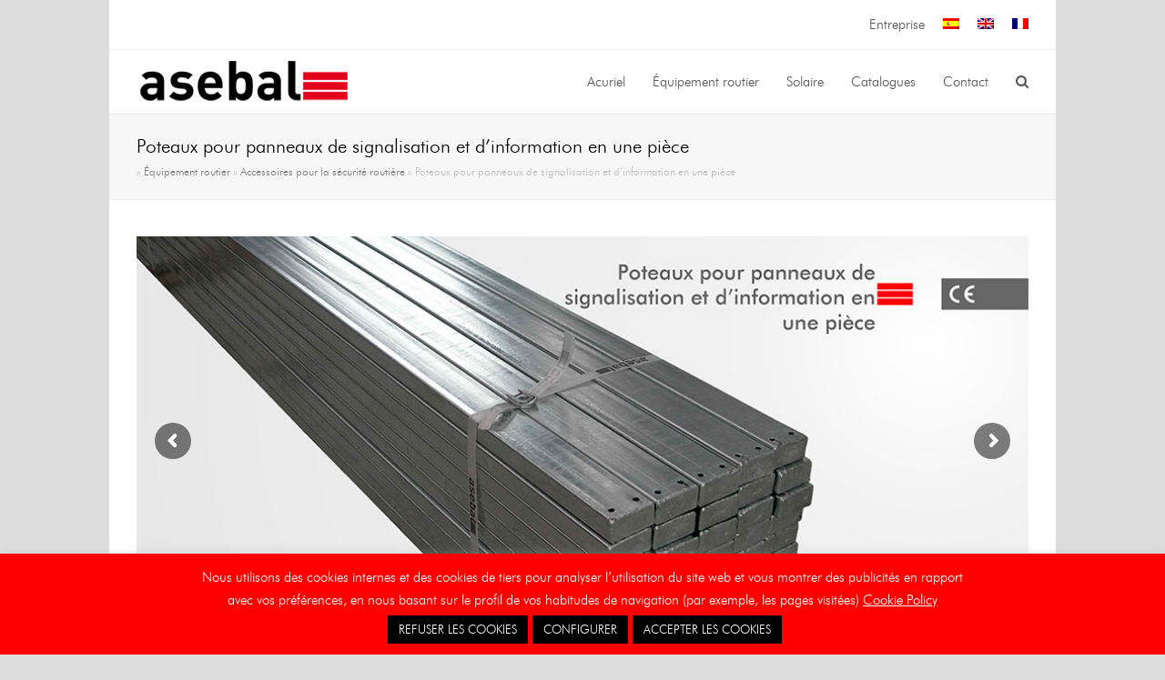

--- FILE ---
content_type: text/html; charset=UTF-8
request_url: https://www.asebal.com/fr/equipement-routier/accessoires-pour-la-securite-routiere/poteaux-pour-panneaux-de-signalisation-et-dinformation-en-une-piece/
body_size: 19294
content:
<!DOCTYPE html>
<html lang="fr-FR" itemscope itemtype="http://schema.org/WebPage">
<head>
<meta charset="UTF-8">
<link rel="profile" href="http://gmpg.org/xfn/11">
<meta name='robots' content='index, follow, max-image-preview:large, max-snippet:-1, max-video-preview:-1' />
<meta name="viewport" content="width=device-width, initial-scale=1">
<meta http-equiv="X-UA-Compatible" content="IE=edge" />
<meta name="generator" content="Total WordPress Theme 4.9.9.2" />

	<!-- This site is optimized with the Yoast SEO plugin v22.0 - https://yoast.com/wordpress/plugins/seo/ -->
	<title>Poteaux pour panneaux de signalisation et d’information en une pièce - Asebal</title>
	<meta name="description" content="Éléments de support pour les panneaux de signalisation et d’information en une seule pièce." />
	<link rel="canonical" href="https://www.asebal.com/fr/equipement-routier/accessoires-pour-la-securite-routiere/poteaux-pour-panneaux-de-signalisation-et-dinformation-en-une-piece/" />
	<meta property="og:locale" content="fr_FR" />
	<meta property="og:type" content="article" />
	<meta property="og:title" content="Poteaux pour panneaux de signalisation et d’information en une pièce - Asebal" />
	<meta property="og:url" content="https://www.asebal.com/fr/equipement-routier/accessoires-pour-la-securite-routiere/poteaux-pour-panneaux-de-signalisation-et-dinformation-en-une-piece/" />
	<meta property="og:site_name" content="Asebal" />
	<meta property="article:modified_time" content="2022-07-04T08:17:50+00:00" />
	<meta name="twitter:card" content="summary_large_image" />
	<meta name="twitter:label1" content="Durée de lecture estimée" />
	<meta name="twitter:data1" content="1 minute" />
	<script type="application/ld+json" class="yoast-schema-graph">{"@context":"https://schema.org","@graph":[{"@type":"WebPage","@id":"https://www.asebal.com/fr/equipement-routier/accessoires-pour-la-securite-routiere/poteaux-pour-panneaux-de-signalisation-et-dinformation-en-une-piece/","url":"https://www.asebal.com/fr/equipement-routier/accessoires-pour-la-securite-routiere/poteaux-pour-panneaux-de-signalisation-et-dinformation-en-une-piece/","name":"Poteaux pour panneaux de signalisation et d’information en une pièce - Asebal","isPartOf":{"@id":"https://www.asebal.com/#website"},"datePublished":"2022-06-29T08:15:32+00:00","dateModified":"2022-07-04T08:17:50+00:00","breadcrumb":{"@id":"https://www.asebal.com/fr/equipement-routier/accessoires-pour-la-securite-routiere/poteaux-pour-panneaux-de-signalisation-et-dinformation-en-une-piece/#breadcrumb"},"inLanguage":"fr-FR","potentialAction":[{"@type":"ReadAction","target":["https://www.asebal.com/fr/equipement-routier/accessoires-pour-la-securite-routiere/poteaux-pour-panneaux-de-signalisation-et-dinformation-en-une-piece/"]}]},{"@type":"BreadcrumbList","@id":"https://www.asebal.com/fr/equipement-routier/accessoires-pour-la-securite-routiere/poteaux-pour-panneaux-de-signalisation-et-dinformation-en-une-piece/#breadcrumb","itemListElement":[{"@type":"ListItem","position":1,"name":"","item":"https://www.asebal.com/fr/"},{"@type":"ListItem","position":2,"name":"Équipement routier","item":"https://www.asebal.com/fr/equipement-routier/"},{"@type":"ListItem","position":3,"name":"Accessoires pour la sécurité routière","item":"https://www.asebal.com/fr/equipement-routier/accessoires-pour-la-securite-routiere/"},{"@type":"ListItem","position":4,"name":"Poteaux pour panneaux de signalisation et d’information en une pièce"}]},{"@type":"WebSite","@id":"https://www.asebal.com/#website","url":"https://www.asebal.com/","name":"Asebal","description":"Otro sitio realizado con WordPress","publisher":{"@id":"https://www.asebal.com/#organization"},"potentialAction":[{"@type":"SearchAction","target":{"@type":"EntryPoint","urlTemplate":"https://www.asebal.com/?s={search_term_string}"},"query-input":"required name=search_term_string"}],"inLanguage":"fr-FR"},{"@type":"Organization","@id":"https://www.asebal.com/#organization","name":"Asebal","url":"https://www.asebal.com/","logo":{"@type":"ImageObject","inLanguage":"fr-FR","@id":"https://www.asebal.com/#/schema/logo/image/","url":"https://www.asebal.com/wp-content/uploads/2015/06/logo-asebal1.png","contentUrl":"https://www.asebal.com/wp-content/uploads/2015/06/logo-asebal1.png","width":265,"height":50,"caption":"Asebal"},"image":{"@id":"https://www.asebal.com/#/schema/logo/image/"}}]}</script>
	<!-- / Yoast SEO plugin. -->


<link rel='dns-prefetch' href='//fonts.googleapis.com' />
<link rel="alternate" type="application/rss+xml" title="Asebal &raquo; Flux" href="https://www.asebal.com/fr/feed/" />
<link rel="alternate" type="application/rss+xml" title="Asebal &raquo; Flux des commentaires" href="https://www.asebal.com/fr/comments/feed/" />
<link rel="alternate" type="application/rss+xml" title="Asebal &raquo; Poteaux pour panneaux de signalisation et d’information en une pièce Flux des commentaires" href="https://www.asebal.com/fr/equipement-routier/accessoires-pour-la-securite-routiere/poteaux-pour-panneaux-de-signalisation-et-dinformation-en-une-piece/feed/" />
<link rel='stylesheet' id='js_composer_front-css' href='https://www.asebal.com/wp-content/plugins/js_composer/assets/css/js_composer.min.css?ver=6.1' media='all' />
<style id='classic-theme-styles-inline-css'>
/*! This file is auto-generated */
.wp-block-button__link{color:#fff;background-color:#32373c;border-radius:9999px;box-shadow:none;text-decoration:none;padding:calc(.667em + 2px) calc(1.333em + 2px);font-size:1.125em}.wp-block-file__button{background:#32373c;color:#fff;text-decoration:none}
</style>
<style id='global-styles-inline-css'>
body{--wp--preset--color--black: #000000;--wp--preset--color--cyan-bluish-gray: #abb8c3;--wp--preset--color--white: #ffffff;--wp--preset--color--pale-pink: #f78da7;--wp--preset--color--vivid-red: #cf2e2e;--wp--preset--color--luminous-vivid-orange: #ff6900;--wp--preset--color--luminous-vivid-amber: #fcb900;--wp--preset--color--light-green-cyan: #7bdcb5;--wp--preset--color--vivid-green-cyan: #00d084;--wp--preset--color--pale-cyan-blue: #8ed1fc;--wp--preset--color--vivid-cyan-blue: #0693e3;--wp--preset--color--vivid-purple: #9b51e0;--wp--preset--gradient--vivid-cyan-blue-to-vivid-purple: linear-gradient(135deg,rgba(6,147,227,1) 0%,rgb(155,81,224) 100%);--wp--preset--gradient--light-green-cyan-to-vivid-green-cyan: linear-gradient(135deg,rgb(122,220,180) 0%,rgb(0,208,130) 100%);--wp--preset--gradient--luminous-vivid-amber-to-luminous-vivid-orange: linear-gradient(135deg,rgba(252,185,0,1) 0%,rgba(255,105,0,1) 100%);--wp--preset--gradient--luminous-vivid-orange-to-vivid-red: linear-gradient(135deg,rgba(255,105,0,1) 0%,rgb(207,46,46) 100%);--wp--preset--gradient--very-light-gray-to-cyan-bluish-gray: linear-gradient(135deg,rgb(238,238,238) 0%,rgb(169,184,195) 100%);--wp--preset--gradient--cool-to-warm-spectrum: linear-gradient(135deg,rgb(74,234,220) 0%,rgb(151,120,209) 20%,rgb(207,42,186) 40%,rgb(238,44,130) 60%,rgb(251,105,98) 80%,rgb(254,248,76) 100%);--wp--preset--gradient--blush-light-purple: linear-gradient(135deg,rgb(255,206,236) 0%,rgb(152,150,240) 100%);--wp--preset--gradient--blush-bordeaux: linear-gradient(135deg,rgb(254,205,165) 0%,rgb(254,45,45) 50%,rgb(107,0,62) 100%);--wp--preset--gradient--luminous-dusk: linear-gradient(135deg,rgb(255,203,112) 0%,rgb(199,81,192) 50%,rgb(65,88,208) 100%);--wp--preset--gradient--pale-ocean: linear-gradient(135deg,rgb(255,245,203) 0%,rgb(182,227,212) 50%,rgb(51,167,181) 100%);--wp--preset--gradient--electric-grass: linear-gradient(135deg,rgb(202,248,128) 0%,rgb(113,206,126) 100%);--wp--preset--gradient--midnight: linear-gradient(135deg,rgb(2,3,129) 0%,rgb(40,116,252) 100%);--wp--preset--font-size--small: 13px;--wp--preset--font-size--medium: 20px;--wp--preset--font-size--large: 36px;--wp--preset--font-size--x-large: 42px;--wp--preset--spacing--20: 0.44rem;--wp--preset--spacing--30: 0.67rem;--wp--preset--spacing--40: 1rem;--wp--preset--spacing--50: 1.5rem;--wp--preset--spacing--60: 2.25rem;--wp--preset--spacing--70: 3.38rem;--wp--preset--spacing--80: 5.06rem;--wp--preset--shadow--natural: 6px 6px 9px rgba(0, 0, 0, 0.2);--wp--preset--shadow--deep: 12px 12px 50px rgba(0, 0, 0, 0.4);--wp--preset--shadow--sharp: 6px 6px 0px rgba(0, 0, 0, 0.2);--wp--preset--shadow--outlined: 6px 6px 0px -3px rgba(255, 255, 255, 1), 6px 6px rgba(0, 0, 0, 1);--wp--preset--shadow--crisp: 6px 6px 0px rgba(0, 0, 0, 1);}:where(.is-layout-flex){gap: 0.5em;}:where(.is-layout-grid){gap: 0.5em;}body .is-layout-flow > .alignleft{float: left;margin-inline-start: 0;margin-inline-end: 2em;}body .is-layout-flow > .alignright{float: right;margin-inline-start: 2em;margin-inline-end: 0;}body .is-layout-flow > .aligncenter{margin-left: auto !important;margin-right: auto !important;}body .is-layout-constrained > .alignleft{float: left;margin-inline-start: 0;margin-inline-end: 2em;}body .is-layout-constrained > .alignright{float: right;margin-inline-start: 2em;margin-inline-end: 0;}body .is-layout-constrained > .aligncenter{margin-left: auto !important;margin-right: auto !important;}body .is-layout-constrained > :where(:not(.alignleft):not(.alignright):not(.alignfull)){max-width: var(--wp--style--global--content-size);margin-left: auto !important;margin-right: auto !important;}body .is-layout-constrained > .alignwide{max-width: var(--wp--style--global--wide-size);}body .is-layout-flex{display: flex;}body .is-layout-flex{flex-wrap: wrap;align-items: center;}body .is-layout-flex > *{margin: 0;}body .is-layout-grid{display: grid;}body .is-layout-grid > *{margin: 0;}:where(.wp-block-columns.is-layout-flex){gap: 2em;}:where(.wp-block-columns.is-layout-grid){gap: 2em;}:where(.wp-block-post-template.is-layout-flex){gap: 1.25em;}:where(.wp-block-post-template.is-layout-grid){gap: 1.25em;}.has-black-color{color: var(--wp--preset--color--black) !important;}.has-cyan-bluish-gray-color{color: var(--wp--preset--color--cyan-bluish-gray) !important;}.has-white-color{color: var(--wp--preset--color--white) !important;}.has-pale-pink-color{color: var(--wp--preset--color--pale-pink) !important;}.has-vivid-red-color{color: var(--wp--preset--color--vivid-red) !important;}.has-luminous-vivid-orange-color{color: var(--wp--preset--color--luminous-vivid-orange) !important;}.has-luminous-vivid-amber-color{color: var(--wp--preset--color--luminous-vivid-amber) !important;}.has-light-green-cyan-color{color: var(--wp--preset--color--light-green-cyan) !important;}.has-vivid-green-cyan-color{color: var(--wp--preset--color--vivid-green-cyan) !important;}.has-pale-cyan-blue-color{color: var(--wp--preset--color--pale-cyan-blue) !important;}.has-vivid-cyan-blue-color{color: var(--wp--preset--color--vivid-cyan-blue) !important;}.has-vivid-purple-color{color: var(--wp--preset--color--vivid-purple) !important;}.has-black-background-color{background-color: var(--wp--preset--color--black) !important;}.has-cyan-bluish-gray-background-color{background-color: var(--wp--preset--color--cyan-bluish-gray) !important;}.has-white-background-color{background-color: var(--wp--preset--color--white) !important;}.has-pale-pink-background-color{background-color: var(--wp--preset--color--pale-pink) !important;}.has-vivid-red-background-color{background-color: var(--wp--preset--color--vivid-red) !important;}.has-luminous-vivid-orange-background-color{background-color: var(--wp--preset--color--luminous-vivid-orange) !important;}.has-luminous-vivid-amber-background-color{background-color: var(--wp--preset--color--luminous-vivid-amber) !important;}.has-light-green-cyan-background-color{background-color: var(--wp--preset--color--light-green-cyan) !important;}.has-vivid-green-cyan-background-color{background-color: var(--wp--preset--color--vivid-green-cyan) !important;}.has-pale-cyan-blue-background-color{background-color: var(--wp--preset--color--pale-cyan-blue) !important;}.has-vivid-cyan-blue-background-color{background-color: var(--wp--preset--color--vivid-cyan-blue) !important;}.has-vivid-purple-background-color{background-color: var(--wp--preset--color--vivid-purple) !important;}.has-black-border-color{border-color: var(--wp--preset--color--black) !important;}.has-cyan-bluish-gray-border-color{border-color: var(--wp--preset--color--cyan-bluish-gray) !important;}.has-white-border-color{border-color: var(--wp--preset--color--white) !important;}.has-pale-pink-border-color{border-color: var(--wp--preset--color--pale-pink) !important;}.has-vivid-red-border-color{border-color: var(--wp--preset--color--vivid-red) !important;}.has-luminous-vivid-orange-border-color{border-color: var(--wp--preset--color--luminous-vivid-orange) !important;}.has-luminous-vivid-amber-border-color{border-color: var(--wp--preset--color--luminous-vivid-amber) !important;}.has-light-green-cyan-border-color{border-color: var(--wp--preset--color--light-green-cyan) !important;}.has-vivid-green-cyan-border-color{border-color: var(--wp--preset--color--vivid-green-cyan) !important;}.has-pale-cyan-blue-border-color{border-color: var(--wp--preset--color--pale-cyan-blue) !important;}.has-vivid-cyan-blue-border-color{border-color: var(--wp--preset--color--vivid-cyan-blue) !important;}.has-vivid-purple-border-color{border-color: var(--wp--preset--color--vivid-purple) !important;}.has-vivid-cyan-blue-to-vivid-purple-gradient-background{background: var(--wp--preset--gradient--vivid-cyan-blue-to-vivid-purple) !important;}.has-light-green-cyan-to-vivid-green-cyan-gradient-background{background: var(--wp--preset--gradient--light-green-cyan-to-vivid-green-cyan) !important;}.has-luminous-vivid-amber-to-luminous-vivid-orange-gradient-background{background: var(--wp--preset--gradient--luminous-vivid-amber-to-luminous-vivid-orange) !important;}.has-luminous-vivid-orange-to-vivid-red-gradient-background{background: var(--wp--preset--gradient--luminous-vivid-orange-to-vivid-red) !important;}.has-very-light-gray-to-cyan-bluish-gray-gradient-background{background: var(--wp--preset--gradient--very-light-gray-to-cyan-bluish-gray) !important;}.has-cool-to-warm-spectrum-gradient-background{background: var(--wp--preset--gradient--cool-to-warm-spectrum) !important;}.has-blush-light-purple-gradient-background{background: var(--wp--preset--gradient--blush-light-purple) !important;}.has-blush-bordeaux-gradient-background{background: var(--wp--preset--gradient--blush-bordeaux) !important;}.has-luminous-dusk-gradient-background{background: var(--wp--preset--gradient--luminous-dusk) !important;}.has-pale-ocean-gradient-background{background: var(--wp--preset--gradient--pale-ocean) !important;}.has-electric-grass-gradient-background{background: var(--wp--preset--gradient--electric-grass) !important;}.has-midnight-gradient-background{background: var(--wp--preset--gradient--midnight) !important;}.has-small-font-size{font-size: var(--wp--preset--font-size--small) !important;}.has-medium-font-size{font-size: var(--wp--preset--font-size--medium) !important;}.has-large-font-size{font-size: var(--wp--preset--font-size--large) !important;}.has-x-large-font-size{font-size: var(--wp--preset--font-size--x-large) !important;}
.wp-block-navigation a:where(:not(.wp-element-button)){color: inherit;}
:where(.wp-block-post-template.is-layout-flex){gap: 1.25em;}:where(.wp-block-post-template.is-layout-grid){gap: 1.25em;}
:where(.wp-block-columns.is-layout-flex){gap: 2em;}:where(.wp-block-columns.is-layout-grid){gap: 2em;}
.wp-block-pullquote{font-size: 1.5em;line-height: 1.6;}
</style>
<link rel='stylesheet' id='wpml-blocks-css' href='https://www.asebal.com/wp-content/plugins/sitepress-multilingual-cms/dist/css/blocks/styles.css?ver=4.6.9' media='all' />
<link rel='stylesheet' id='layerslider-css' href='https://www.asebal.com/wp-content/plugins/LayerSlider/static/css/layerslider.css?ver=5.6.5' media='all' />
<link rel='stylesheet' id='ls-google-fonts-css' href='https://fonts.googleapis.com/css?family=Lato:100,300,regular,700,900%7COpen+Sans:300%7CIndie+Flower:regular%7COswald:300,regular,700&#038;subset=latin%2Clatin-ext' media='all' />
<link rel='stylesheet' id='cookie-law-info-css' href='https://www.asebal.com/wp-content/plugins/cookie-law-info/legacy/public/css/cookie-law-info-public.css?ver=3.1.8' media='all' />
<link rel='stylesheet' id='cookie-law-info-gdpr-css' href='https://www.asebal.com/wp-content/plugins/cookie-law-info/legacy/public/css/cookie-law-info-gdpr.css?ver=3.1.8' media='all' />
<link rel='stylesheet' id='rs-plugin-settings-css' href='https://www.asebal.com/wp-content/plugins/revslider/public/assets/css/settings.css?ver=5.4.8.3' media='all' />
<style id='rs-plugin-settings-inline-css'>
.tp-caption a{color:#ff7302;text-shadow:none;-webkit-transition:all 0.2s ease-out;-moz-transition:all 0.2s ease-out;-o-transition:all 0.2s ease-out;-ms-transition:all 0.2s ease-out}.tp-caption a:hover{color:#ffa902}.largeredbtn{font-family:"Raleway",sans-serif;font-weight:900;font-size:16px;line-height:60px;color:#fff !important;text-decoration:none;padding-left:40px;padding-right:80px;padding-top:22px;padding-bottom:22px;background:rgb(234,91,31); background:-moz-linear-gradient(top,rgba(234,91,31,1) 0%,rgba(227,58,12,1) 100%); background:-webkit-gradient(linear,left top,left bottom,color-stop(0%,rgba(234,91,31,1)),color-stop(100%,rgba(227,58,12,1))); background:-webkit-linear-gradient(top,rgba(234,91,31,1) 0%,rgba(227,58,12,1) 100%); background:-o-linear-gradient(top,rgba(234,91,31,1) 0%,rgba(227,58,12,1) 100%); background:-ms-linear-gradient(top,rgba(234,91,31,1) 0%,rgba(227,58,12,1) 100%); background:linear-gradient(to bottom,rgba(234,91,31,1) 0%,rgba(227,58,12,1) 100%); filter:progid:DXImageTransform.Microsoft.gradient( startColorstr='#ea5b1f',endColorstr='#e33a0c',GradientType=0 )}.largeredbtn:hover{background:rgb(227,58,12); background:-moz-linear-gradient(top,rgba(227,58,12,1) 0%,rgba(234,91,31,1) 100%); background:-webkit-gradient(linear,left top,left bottom,color-stop(0%,rgba(227,58,12,1)),color-stop(100%,rgba(234,91,31,1))); background:-webkit-linear-gradient(top,rgba(227,58,12,1) 0%,rgba(234,91,31,1) 100%); background:-o-linear-gradient(top,rgba(227,58,12,1) 0%,rgba(234,91,31,1) 100%); background:-ms-linear-gradient(top,rgba(227,58,12,1) 0%,rgba(234,91,31,1) 100%); background:linear-gradient(to bottom,rgba(227,58,12,1) 0%,rgba(234,91,31,1) 100%); filter:progid:DXImageTransform.Microsoft.gradient( startColorstr='#e33a0c',endColorstr='#ea5b1f',GradientType=0 )}.fullrounded img{-webkit-border-radius:400px;-moz-border-radius:400px;border-radius:400px}
</style>
<link rel='stylesheet' id='uaf_client_css-css' href='https://www.asebal.com/wp-content/uploads/useanyfont/uaf.css?ver=1705575227' media='all' />
<link rel='stylesheet' id='wpml-legacy-horizontal-list-0-css' href='https://www.asebal.com/wp-content/plugins/sitepress-multilingual-cms/templates/language-switchers/legacy-list-horizontal/style.min.css?ver=1' media='all' />
<style id='wpml-legacy-horizontal-list-0-inline-css'>
.wpml-ls-statics-shortcode_actions, .wpml-ls-statics-shortcode_actions .wpml-ls-sub-menu, .wpml-ls-statics-shortcode_actions a {border-color:#cdcdcd;}.wpml-ls-statics-shortcode_actions a, .wpml-ls-statics-shortcode_actions .wpml-ls-sub-menu a, .wpml-ls-statics-shortcode_actions .wpml-ls-sub-menu a:link, .wpml-ls-statics-shortcode_actions li:not(.wpml-ls-current-language) .wpml-ls-link, .wpml-ls-statics-shortcode_actions li:not(.wpml-ls-current-language) .wpml-ls-link:link {color:#444444;background-color:#ffffff;}.wpml-ls-statics-shortcode_actions a, .wpml-ls-statics-shortcode_actions .wpml-ls-sub-menu a:hover,.wpml-ls-statics-shortcode_actions .wpml-ls-sub-menu a:focus, .wpml-ls-statics-shortcode_actions .wpml-ls-sub-menu a:link:hover, .wpml-ls-statics-shortcode_actions .wpml-ls-sub-menu a:link:focus {color:#000000;background-color:#eeeeee;}.wpml-ls-statics-shortcode_actions .wpml-ls-current-language > a {color:#444444;background-color:#ffffff;}.wpml-ls-statics-shortcode_actions .wpml-ls-current-language:hover>a, .wpml-ls-statics-shortcode_actions .wpml-ls-current-language>a:focus {color:#000000;background-color:#eeeeee;}
</style>
<link rel='stylesheet' id='wpml-menu-item-0-css' href='https://www.asebal.com/wp-content/plugins/sitepress-multilingual-cms/templates/language-switchers/menu-item/style.min.css?ver=1' media='all' />
<link rel='stylesheet' id='wpex-style-css' href='https://www.asebal.com/wp-content/themes/Total/style.css?ver=4.9.9.2' media='all' />
<link rel='stylesheet' id='wpex-visual-composer-css' href='https://www.asebal.com/wp-content/themes/Total/assets/css/wpex-visual-composer.css?ver=4.9.9.2' media='all' />
<link rel='stylesheet' id='wpex-google-font-open-sans-css' href='//fonts.googleapis.com/css?family=Open+Sans:100,200,300,400,500,600,700,800,900,100i,200i,300i,400i,500i,600i,700i,800i,900i&#038;subset=latin' media='all' />
<link rel='stylesheet' id='wpex-layerslider-css' href='https://www.asebal.com/wp-content/themes/Total/assets/css/wpex-layerslider.css?ver=4.9.9.2' media='all' />
<!--[if IE 8]>
<link rel='stylesheet' id='wpex-ie8-css' href='https://www.asebal.com/wp-content/themes/Total/assets/css/wpex-ie8.css?ver=4.9.9.2' media='all' />
<![endif]-->
<!--[if IE 9]>
<link rel='stylesheet' id='wpex-ie9-css' href='https://www.asebal.com/wp-content/themes/Total/assets/css/wpex-ie9.css?ver=4.9.9.2' media='all' />
<![endif]-->
<script defer='defer' src="https://www.asebal.com/wp-content/plugins/LayerSlider/static/js/greensock.js?ver=1.11.8" id="greensock-js"></script>
<script src="https://www.asebal.com/wp-includes/js/jquery/jquery.min.js?ver=3.7.1" id="jquery-core-js"></script>
<script defer='defer' src="https://www.asebal.com/wp-includes/js/jquery/jquery-migrate.min.js?ver=3.4.1" id="jquery-migrate-js"></script>
<script id="layerslider-js-extra">
var LS_Meta = {"v":"5.6.5"};
</script>
<script defer='defer' src="https://www.asebal.com/wp-content/plugins/LayerSlider/static/js/layerslider.kreaturamedia.jquery.js?ver=5.6.5" id="layerslider-js"></script>
<script defer='defer' src="https://www.asebal.com/wp-content/plugins/LayerSlider/static/js/layerslider.transitions.js?ver=5.6.5" id="layerslider-transitions-js"></script>
<script id="cookie-law-info-js-extra">
var Cli_Data = {"nn_cookie_ids":[],"cookielist":[],"non_necessary_cookies":[],"ccpaEnabled":"","ccpaRegionBased":"","ccpaBarEnabled":"","strictlyEnabled":["necessary","obligatoire"],"ccpaType":"gdpr","js_blocking":"","custom_integration":"","triggerDomRefresh":"","secure_cookies":""};
var cli_cookiebar_settings = {"animate_speed_hide":"500","animate_speed_show":"500","background":"#ff0000","border":"#444","border_on":"","button_1_button_colour":"#000","button_1_button_hover":"#000000","button_1_link_colour":"#fff","button_1_as_button":"1","button_1_new_win":"","button_2_button_colour":"#333","button_2_button_hover":"#292929","button_2_link_colour":"#ffffff","button_2_as_button":"","button_2_hidebar":"1","button_3_button_colour":"#000","button_3_button_hover":"#000000","button_3_link_colour":"#fff","button_3_as_button":"1","button_3_new_win":"","button_4_button_colour":"#000","button_4_button_hover":"#000000","button_4_link_colour":"#fff","button_4_as_button":"1","button_7_button_colour":"#61a229","button_7_button_hover":"#4e8221","button_7_link_colour":"#fff","button_7_as_button":"1","button_7_new_win":"","font_family":"inherit","header_fix":"","notify_animate_hide":"1","notify_animate_show":"","notify_div_id":"#cookie-law-info-bar","notify_position_horizontal":"right","notify_position_vertical":"bottom","scroll_close":"","scroll_close_reload":"","accept_close_reload":"","reject_close_reload":"","showagain_tab":"1","showagain_background":"#fff","showagain_border":"#000","showagain_div_id":"#cookie-law-info-again","showagain_x_position":"100px","text":"#ffffff","show_once_yn":"","show_once":"10000","logging_on":"","as_popup":"","popup_overlay":"1","bar_heading_text":"","cookie_bar_as":"banner","popup_showagain_position":"bottom-right","widget_position":"left"};
var log_object = {"ajax_url":"https:\/\/www.asebal.com\/wp-admin\/admin-ajax.php"};
</script>
<script defer='defer' src="https://www.asebal.com/wp-content/plugins/cookie-law-info/legacy/public/js/cookie-law-info-public.js?ver=3.1.8" id="cookie-law-info-js"></script>
<script defer='defer' src="https://www.asebal.com/wp-content/plugins/revslider/public/assets/js/jquery.themepunch.tools.min.js?ver=5.4.8.3" id="tp-tools-js"></script>
<script defer='defer' src="https://www.asebal.com/wp-content/plugins/revslider/public/assets/js/jquery.themepunch.revolution.min.js?ver=5.4.8.3" id="revmin-js"></script>
<!--[if lt IE 9]>
<script defer='defer' src="https://www.asebal.com/wp-content/themes/Total/assets/js/dynamic/html5.js?ver=4.9.9.2" id="wpex-html5shiv-js"></script>
<![endif]-->
<link rel="https://api.w.org/" href="https://www.asebal.com/fr/wp-json/" /><link rel="alternate" type="application/json" href="https://www.asebal.com/fr/wp-json/wp/v2/pages/14895" /><link rel="EditURI" type="application/rsd+xml" title="RSD" href="https://www.asebal.com/xmlrpc.php?rsd" />
<meta name="generator" content="WordPress 6.4.7" />
<link rel='shortlink' href='https://www.asebal.com/fr/?p=14895' />
<link rel="alternate" type="application/json+oembed" href="https://www.asebal.com/fr/wp-json/oembed/1.0/embed?url=https%3A%2F%2Fwww.asebal.com%2Ffr%2Fequipement-routier%2Faccessoires-pour-la-securite-routiere%2Fpoteaux-pour-panneaux-de-signalisation-et-dinformation-en-une-piece%2F" />
<link rel="alternate" type="text/xml+oembed" href="https://www.asebal.com/fr/wp-json/oembed/1.0/embed?url=https%3A%2F%2Fwww.asebal.com%2Ffr%2Fequipement-routier%2Faccessoires-pour-la-securite-routiere%2Fpoteaux-pour-panneaux-de-signalisation-et-dinformation-en-une-piece%2F&#038;format=xml" />
<meta name="generator" content="WPML ver:4.6.9 stt:1,4,2;" />
<script type="text/javascript">
(function(url){
	if(/(?:Chrome\/26\.0\.1410\.63 Safari\/537\.31|WordfenceTestMonBot)/.test(navigator.userAgent)){ return; }
	var addEvent = function(evt, handler) {
		if (window.addEventListener) {
			document.addEventListener(evt, handler, false);
		} else if (window.attachEvent) {
			document.attachEvent('on' + evt, handler);
		}
	};
	var removeEvent = function(evt, handler) {
		if (window.removeEventListener) {
			document.removeEventListener(evt, handler, false);
		} else if (window.detachEvent) {
			document.detachEvent('on' + evt, handler);
		}
	};
	var evts = 'contextmenu dblclick drag dragend dragenter dragleave dragover dragstart drop keydown keypress keyup mousedown mousemove mouseout mouseover mouseup mousewheel scroll'.split(' ');
	var logHuman = function() {
		if (window.wfLogHumanRan) { return; }
		window.wfLogHumanRan = true;
		var wfscr = document.createElement('script');
		wfscr.type = 'text/javascript';
		wfscr.async = true;
		wfscr.src = url + '&r=' + Math.random();
		(document.getElementsByTagName('head')[0]||document.getElementsByTagName('body')[0]).appendChild(wfscr);
		for (var i = 0; i < evts.length; i++) {
			removeEvent(evts[i], logHuman);
		}
	};
	for (var i = 0; i < evts.length; i++) {
		addEvent(evts[i], logHuman);
	}
})('//www.asebal.com/fr/?wordfence_lh=1&hid=46C10B65446D5D9890A315362D495ABF');
</script><link rel="icon" href="https://www.asebal.com/wp-content/uploads/2020/04/logo-asebal-favicon.png" sizes="32x32"><link rel="shortcut icon" href="https://www.asebal.com/wp-content/uploads/2020/04/logo-asebal-favicon.png"><!-- Google tag (gtag.js) -->
<script async src="https://www.googletagmanager.com/gtag/js?id=G-MCZ8720K36"></script>
<script>
  window.dataLayer = window.dataLayer || [];
  function gtag(){dataLayer.push(arguments);}
  gtag('js', new Date());

  gtag('config', 'G-MCZ8720K36');
</script><noscript><style>body .wpex-vc-row-stretched, body .vc_row-o-full-height { visibility: visible; }</style></noscript><script type="text/javascript">function setREVStartSize(e){									
						try{ e.c=jQuery(e.c);var i=jQuery(window).width(),t=9999,r=0,n=0,l=0,f=0,s=0,h=0;
							if(e.responsiveLevels&&(jQuery.each(e.responsiveLevels,function(e,f){f>i&&(t=r=f,l=e),i>f&&f>r&&(r=f,n=e)}),t>r&&(l=n)),f=e.gridheight[l]||e.gridheight[0]||e.gridheight,s=e.gridwidth[l]||e.gridwidth[0]||e.gridwidth,h=i/s,h=h>1?1:h,f=Math.round(h*f),"fullscreen"==e.sliderLayout){var u=(e.c.width(),jQuery(window).height());if(void 0!=e.fullScreenOffsetContainer){var c=e.fullScreenOffsetContainer.split(",");if (c) jQuery.each(c,function(e,i){u=jQuery(i).length>0?u-jQuery(i).outerHeight(!0):u}),e.fullScreenOffset.split("%").length>1&&void 0!=e.fullScreenOffset&&e.fullScreenOffset.length>0?u-=jQuery(window).height()*parseInt(e.fullScreenOffset,0)/100:void 0!=e.fullScreenOffset&&e.fullScreenOffset.length>0&&(u-=parseInt(e.fullScreenOffset,0))}f=u}else void 0!=e.minHeight&&f<e.minHeight&&(f=e.minHeight);e.c.closest(".rev_slider_wrapper").css({height:f})					
						}catch(d){console.log("Failure at Presize of Slider:"+d)}						
					};</script>
		<style id="wp-custom-css">
			.cli-tab-header a.cli-nav-link{position:relative;display:flex;align-items:center;font-size:14px;color:#000;text-transform:none}		</style>
		<style type="text/css" data-type="vc_shortcodes-custom-css">.vc_custom_1656515761707{padding-bottom: 10px !important;}.vc_custom_1656515795090{padding-bottom: 10px !important;}.vc_custom_1656515826996{padding-bottom: 10px !important;}.vc_custom_1656515840802{padding-bottom: 10px !important;}</style><noscript><style> .wpb_animate_when_almost_visible { opacity: 1; }</style></noscript><style data-type="wpex-css" id="wpex-css">/*ACCENT COLOR*/.wpex-carousel-woocommerce .wpex-carousel-entry-details,a,.wpex-accent-color,#site-navigation .dropdown-menu >li.menu-item >a:hover,#site-navigation .dropdown-menu >li.menu-item.current-menu-item >a,#site-navigation .dropdown-menu >li.menu-item.current-menu-parent >a,h1 a:hover,h2 a:hover,a:hover h2,h3 a:hover,h4 a:hover,h5 a:hover,h6 a:hover,.entry-title a:hover,.modern-menu-widget a:hover,.theme-button.outline,.theme-button.clean,.meta a:hover{color:#ff0000}.vcex-skillbar-bar,.vcex-icon-box.style-five.link-wrap:hover,.vcex-icon-box.style-four.link-wrap:hover,.vcex-recent-news-date span.month,.vcex-pricing.featured .vcex-pricing-header,.vcex-testimonials-fullslider .sp-button:hover,.vcex-testimonials-fullslider .sp-selected-button,.vcex-social-links a:hover,.vcex-testimonials-fullslider.light-skin .sp-button:hover,.vcex-testimonials-fullslider.light-skin .sp-selected-button,.vcex-divider-dots span,.vcex-testimonials-fullslider .sp-button.sp-selected-button,.vcex-testimonials-fullslider .sp-button:hover,.wpex-accent-bg,.post-edit a,.background-highlight,input[type="submit"],.theme-button,button,.button,.theme-button.outline:hover,.active >.theme-button,.theme-button.active,.tagcloud a:hover,.post-tags a:hover,.wpex-carousel .owl-dot.active,.wpex-carousel .owl-prev,.wpex-carousel .owl-next,body #header-two-search #header-two-search-submit,#site-navigation .menu-button >a >span.link-inner,.modern-menu-widget li.menu-item.current-menu-item a,#sidebar .widget_nav_menu .current-menu-item >a,.widget_nav_menu_accordion .widget_nav_menu li.menu-item.current-menu-item >a,#site-navigation-wrap.has-menu-underline .main-navigation-ul>li>a>.link-inner::after,#wp-calendar caption,#wp-calendar tbody td:hover a,.navbar-style-six .dropdown-menu >li.menu-item.current-menu-item >a,.navbar-style-six .dropdown-menu >li.menu-item.current-menu-parent >a,#wpex-sfb-l,#wpex-sfb-r,#wpex-sfb-t,#wpex-sfb-b,#site-scroll-top:hover{background-color:#ff0000}.vcex-heading-bottom-border-w-color .vcex-heading-inner{border-bottom-color:#ff0000}.wpb_tabs.tab-style-alternative-two .wpb_tabs_nav li.ui-tabs-active a{border-bottom-color:#ff0000}.theme-button.outline{border-color:#ff0000}#searchform-dropdown{border-color:#ff0000}body #site-navigation-wrap.nav-dropdown-top-border .dropdown-menu >li >ul{border-top-color:#ff0000}.theme-heading.border-w-color span.text{border-bottom-color:#ff0000}/*ACCENT HOVER COLOR*/.post-edit a:hover,.theme-button:hover,input[type="submit"]:hover,button:hover,.button:hover,.wpex-carousel .owl-prev:hover,.wpex-carousel .owl-next:hover,#site-navigation .menu-button >a >span.link-inner:hover{background-color:#ff0000}/*TYPOGRAPHY*/body{font-family:"Open Sans","Helvetica Neue",Arial,sans-serif}#top-bar-content{font-size:15px}#site-navigation .dropdown-menu .link-inner{font-size:15px}#site-navigation .dropdown-menu ul .link-inner{font-size:15px}.entry h4{font-weight:100;color:#ff0000;margin:0 0 8px 0}#copyright{font-size:15px}#footer-bottom-menu{font-size:15px}/*CUSTOMIZER STYLING*/.boxed-main-layout #outer-wrap{padding:0}#site-header #site-header-inner{padding-top:10px;padding-bottom:10px}.vc_column-inner{margin-bottom:40px}</style><style id="wpforms-css-vars-root">
				:root {
					--wpforms-field-border-radius: 3px;
--wpforms-field-background-color: #ffffff;
--wpforms-field-border-color: rgba( 0, 0, 0, 0.25 );
--wpforms-field-text-color: rgba( 0, 0, 0, 0.7 );
--wpforms-label-color: rgba( 0, 0, 0, 0.85 );
--wpforms-label-sublabel-color: rgba( 0, 0, 0, 0.55 );
--wpforms-label-error-color: #d63637;
--wpforms-button-border-radius: 3px;
--wpforms-button-background-color: #066aab;
--wpforms-button-text-color: #ffffff;
--wpforms-field-size-input-height: 43px;
--wpforms-field-size-input-spacing: 15px;
--wpforms-field-size-font-size: 16px;
--wpforms-field-size-line-height: 19px;
--wpforms-field-size-padding-h: 14px;
--wpforms-field-size-checkbox-size: 16px;
--wpforms-field-size-sublabel-spacing: 5px;
--wpforms-field-size-icon-size: 1;
--wpforms-label-size-font-size: 16px;
--wpforms-label-size-line-height: 19px;
--wpforms-label-size-sublabel-font-size: 14px;
--wpforms-label-size-sublabel-line-height: 17px;
--wpforms-button-size-font-size: 17px;
--wpforms-button-size-height: 41px;
--wpforms-button-size-padding-h: 15px;
--wpforms-button-size-margin-top: 10px;

				}
			</style></head>

<body class="page-template-default page page-id-14895 page-child parent-pageid-14827 wp-custom-logo wpex-theme wpex-responsive boxed-main-layout has-composer wpex-live-site content-full-width has-topbar has-breadcrumbs sidebar-widget-icons hasnt-overlay-header wpex-mobile-toggle-menu-icon_buttons has-mobile-menu wpex-disable-mm-focus-styles wpml-language-fr wpb-js-composer js-comp-ver-6.1 vc_responsive">

	
	
	<div class="wpex-site-overlay"></div>
<a href="#content" class="skip-to-content">skip to Main Content</a><span data-ls_id="#site_top"></span>
	<div id="outer-wrap" class="clr">

		
		<div id="wrap" class="clr">

			

	
		<div id="top-bar-wrap" class="clr">
			<div id="top-bar" class="clr container">
				
	<div id="top-bar-content" class="wpex-clr top-bar-right">

		<ul id="menu-menu-top-frances" class="top-bar-menu"><li id="menu-item-14810" class="menu-item menu-item-type-post_type menu-item-object-page menu-item-14810"><a href="https://www.asebal.com/fr/entreprise/"><span class="link-inner">Entreprise</span></a></li>
<li id="menu-item-wpml-ls-72-es" class="menu-item-language menu-item wpml-ls-slot-72 wpml-ls-item wpml-ls-item-es wpml-ls-menu-item wpml-ls-first-item menu-item-type-wpml_ls_menu_item menu-item-object-wpml_ls_menu_item menu-item-wpml-ls-72-es"><a href="https://www.asebal.com/equipamiento-de-carretera/complementos-para-la-seguridad-vial/postes-para-senales-y-carteles-de-una-pieza/"><span class="link-inner"><img
            class="wpml-ls-flag"
            src="https://www.asebal.com/wp-content/plugins/sitepress-multilingual-cms/res/flags/es.png"
            alt="Espagnol"
            
            
    /></span></a></li>
<li id="menu-item-wpml-ls-72-en" class="menu-item-language menu-item wpml-ls-slot-72 wpml-ls-item wpml-ls-item-en wpml-ls-menu-item menu-item-type-wpml_ls_menu_item menu-item-object-wpml_ls_menu_item menu-item-wpml-ls-72-en"><a href="https://www.asebal.com/en/equipment-for-the-road/complementos-la-seguridad-vial/postes-senales-carteles-una-pieza/"><span class="link-inner"><img
            class="wpml-ls-flag"
            src="https://www.asebal.com/wp-content/plugins/sitepress-multilingual-cms/res/flags/en.png"
            alt="Anglais"
            
            
    /></span></a></li>
<li id="menu-item-wpml-ls-72-fr" class="menu-item-language menu-item-language-current menu-item wpml-ls-slot-72 wpml-ls-item wpml-ls-item-fr wpml-ls-current-language wpml-ls-menu-item wpml-ls-last-item menu-item-type-wpml_ls_menu_item menu-item-object-wpml_ls_menu_item menu-item-wpml-ls-72-fr"><a href="https://www.asebal.com/fr/equipement-routier/accessoires-pour-la-securite-routiere/poteaux-pour-panneaux-de-signalisation-et-dinformation-en-une-piece/"><span class="link-inner"><img
            class="wpml-ls-flag"
            src="https://www.asebal.com/wp-content/plugins/sitepress-multilingual-cms/res/flags/fr.png"
            alt="Français"
            
            
    /></span></a></li>
</ul>
		
	</div><!-- #top-bar-content -->

			</div><!-- #top-bar -->
		</div><!-- #top-bar-wrap -->

	



	<header id="site-header" class="header-one fixed-scroll dyn-styles clr" itemscope="itemscope" itemtype="http://schema.org/WPHeader">

		
		<div id="site-header-inner" class="container clr">

			
<div id="site-logo" class="site-branding clr header-one-logo">
	<div id="site-logo-inner" class="clr"><a href="https://www.asebal.com/fr/" rel="home" class="main-logo"><img src="https://www.asebal.com/wp-content/uploads/2015/06/logo-asebal1.png" alt="Asebal" class="logo-img" data-no-retina="data-no-retina" /></a></div>
</div>
	
	<div id="site-navigation-wrap" class="navbar-style-one wpex-dropdowns-caret hide-at-mm-breakpoint clr">

		<nav id="site-navigation" class="navigation main-navigation main-navigation-one clr" itemscope="itemscope" itemtype="http://schema.org/SiteNavigationElement" aria-label="Main menu">

			
				<ul id="menu-menu-principal-fr" class="dropdown-menu main-navigation-ul sf-menu"><li id="menu-item-14802" class="menu-item menu-item-type-post_type menu-item-object-page menu-item-home menu-item-14802"><a href="https://www.asebal.com/fr/"><span class="link-inner">Acuriel</span></a></li>
<li id="menu-item-14814" class="menu-item menu-item-type-post_type menu-item-object-page current-page-ancestor current-menu-ancestor current_page_ancestor menu-item-has-children dropdown menu-item-14814"><a href="https://www.asebal.com/fr/equipement-routier/"><span class="link-inner">Équipement routier</span></a>
<ul class="sub-menu">
	<li id="menu-item-14818" class="menu-item menu-item-type-post_type menu-item-object-page menu-item-has-children dropdown menu-item-14818"><a href="https://www.asebal.com/fr/equipement-routier/glissieres-de-securite/"><span class="link-inner">Glissières de sécurité<span class="nav-arrow second-level ticon ticon-angle-right" aria-hidden="true"></span></span></a>
	<ul class="sub-menu">
		<li id="menu-item-14861" class="menu-item menu-item-type-post_type menu-item-object-page menu-item-has-children dropdown menu-item-14861"><a href="https://www.asebal.com/fr/equipement-routier/glissieres-de-securite/glissieres-metalliques/"><span class="link-inner">Glissières métalliques<span class="nav-arrow second-level ticon ticon-angle-right" aria-hidden="true"></span></span></a>
		<ul class="sub-menu">
			<li id="menu-item-14872" class="menu-item menu-item-type-post_type menu-item-object-page menu-item-14872"><a href="https://www.asebal.com/fr/equipement-routier/glissieres-de-securite/metalliques/"><span class="link-inner">Métalliques</span></a></li>
			<li id="menu-item-14876" class="menu-item menu-item-type-post_type menu-item-object-page menu-item-14876"><a href="https://www.asebal.com/fr/equipement-routier/glissieres-de-securite/glissieres-metalliques/normes-des-etats-unis-mash-nchrp350/"><span class="link-inner">Normes USA</span></a></li>
		</ul>
</li>
		<li id="menu-item-14865" class="menu-item menu-item-type-post_type menu-item-object-page menu-item-14865"><a href="https://www.asebal.com/fr/equipement-routier/glissieres-de-securite/mixtes-metal-bois/"><span class="link-inner">Mixtes Métal-Bois</span></a></li>
		<li id="menu-item-14869" class="menu-item menu-item-type-post_type menu-item-object-page menu-item-14869"><a href="https://www.asebal.com/fr/equipement-routier/glissieres-de-securite/reglementation/"><span class="link-inner">Réglementation</span></a></li>
	</ul>
</li>
	<li id="menu-item-14822" class="menu-item menu-item-type-post_type menu-item-object-page menu-item-14822"><a href="https://www.asebal.com/fr/equipement-routier/dispositifs-de-protection-pour-motocyclistes/"><span class="link-inner">Dispositifs de protection pour motocyclistes</span></a></li>
	<li id="menu-item-14826" class="menu-item menu-item-type-post_type menu-item-object-page menu-item-has-children dropdown menu-item-14826"><a href="https://www.asebal.com/fr/equipement-routier/garde-corps-pour-ponts/"><span class="link-inner">Garde-corps pour ponts<span class="nav-arrow second-level ticon ticon-angle-right" aria-hidden="true"></span></span></a>
	<ul class="sub-menu">
		<li id="menu-item-14879" class="menu-item menu-item-type-post_type menu-item-object-page menu-item-14879"><a href="https://www.asebal.com/fr/equipement-routier/garde-corps-pour-ponts/avec-marquage-ce/"><span class="link-inner">Avec marquage CE</span></a></li>
		<li id="menu-item-14883" class="menu-item menu-item-type-post_type menu-item-object-page menu-item-14883"><a href="https://www.asebal.com/fr/equipement-routier/garde-corps-pour-ponts/autres-modeles/"><span class="link-inner">Autres modèles</span></a></li>
	</ul>
</li>
	<li id="menu-item-14830" class="menu-item menu-item-type-post_type menu-item-object-page current-page-ancestor current-menu-ancestor current-menu-parent current-page-parent current_page_parent current_page_ancestor menu-item-has-children dropdown menu-item-14830"><a href="https://www.asebal.com/fr/equipement-routier/accessoires-pour-la-securite-routiere/"><span class="link-inner">Accessoires pour la sécurité routière<span class="nav-arrow second-level ticon ticon-angle-right" aria-hidden="true"></span></span></a>
	<ul class="sub-menu">
		<li id="menu-item-14888" class="menu-item menu-item-type-post_type menu-item-object-page menu-item-14888"><a href="https://www.asebal.com/fr/equipement-routier/accessoires-pour-la-securite-routiere/leve-poteaux-avec-barres-metalliques/"><span class="link-inner">Lève-poteaux avec barres métalliques</span></a></li>
		<li id="menu-item-14894" class="menu-item menu-item-type-post_type menu-item-object-page menu-item-14894"><a href="https://www.asebal.com/fr/equipement-routier/accessoires-pour-la-securite-routiere/transition-glissiere-triple-ondulation/"><span class="link-inner">Transition glissière triple ondulation</span></a></li>
		<li id="menu-item-14898" class="menu-item menu-item-type-post_type menu-item-object-page current-menu-item page_item page-item-14895 current_page_item menu-item-14898"><a href="https://www.asebal.com/fr/equipement-routier/accessoires-pour-la-securite-routiere/poteaux-pour-panneaux-de-signalisation-et-dinformation-en-une-piece/" aria-current="page"><span class="link-inner">Poteaux pour panneaux de signalisation et d’information en une pièce</span></a></li>
		<li id="menu-item-14903" class="menu-item menu-item-type-post_type menu-item-object-page menu-item-14903"><a href="https://www.asebal.com/fr/equipement-routier/accessoires-pour-la-securite-routiere/supports-ipn/"><span class="link-inner">Supports IPN</span></a></li>
		<li id="menu-item-14908" class="menu-item menu-item-type-post_type menu-item-object-page menu-item-14908"><a href="https://www.asebal.com/fr/equipement-routier/accessoires-pour-la-securite-routiere/ancrage-signalisation-a-code-colliers-de-serrage/"><span class="link-inner">Ancrage signalisation à code/Colliers de serrage</span></a></li>
		<li id="menu-item-14913" class="menu-item menu-item-type-post_type menu-item-object-page menu-item-14913"><a href="https://www.asebal.com/fr/equipement-routier/accessoires-pour-la-securite-routiere/balises-pour-systemes-de-confinement/"><span class="link-inner">Balises pour systèmes de confinement</span></a></li>
	</ul>
</li>
	<li id="menu-item-14834" class="menu-item menu-item-type-post_type menu-item-object-page menu-item-has-children dropdown menu-item-14834"><a href="https://www.asebal.com/fr/equipement-routier/attenuateurs-de-choc/"><span class="link-inner">Atténuateurs de choc<span class="nav-arrow second-level ticon ticon-angle-right" aria-hidden="true"></span></span></a>
	<ul class="sub-menu">
		<li id="menu-item-15363" class="menu-item menu-item-type-post_type menu-item-object-page menu-item-15363"><a href="https://www.asebal.com/fr/equipement-routier/attenuateurs-de-choc/attenuateur-tau-tube/"><span class="link-inner">TAU TUBE</span></a></li>
		<li id="menu-item-15361" class="menu-item menu-item-type-post_type menu-item-object-page menu-item-15361"><a href="https://www.asebal.com/fr/equipement-routier/attenuateurs-de-choc/attenuateur-tau/"><span class="link-inner">TAU</span></a></li>
		<li id="menu-item-15362" class="menu-item menu-item-type-post_type menu-item-object-page menu-item-15362"><a href="https://www.asebal.com/fr/equipement-routier/attenuateurs-de-choc/attenuateur-tau-b-110/"><span class="link-inner">TAU-B 110</span></a></li>
	</ul>
</li>
	<li id="menu-item-14838" class="menu-item menu-item-type-post_type menu-item-object-page menu-item-has-children dropdown menu-item-14838"><a href="https://www.asebal.com/fr/equipement-routier/glissiere-centrale/"><span class="link-inner">Glissière centrale<span class="nav-arrow second-level ticon ticon-angle-right" aria-hidden="true"></span></span></a>
	<ul class="sub-menu">
		<li id="menu-item-14918" class="menu-item menu-item-type-post_type menu-item-object-page menu-item-14918"><a href="https://www.asebal.com/fr/equipement-routier/glissiere-centrale/glissiere-centrale-mobile/"><span class="link-inner">Glissière centrale mobile</span></a></li>
	</ul>
</li>
	<li id="menu-item-14843" class="menu-item menu-item-type-post_type menu-item-object-page menu-item-has-children dropdown menu-item-14843"><a href="https://www.asebal.com/fr/equipement-routier/dispositifs/"><span class="link-inner">Dispositifs<span class="nav-arrow second-level ticon ticon-angle-right" aria-hidden="true"></span></span></a>
	<ul class="sub-menu">
		<li id="menu-item-15055" class="menu-item menu-item-type-post_type menu-item-object-page menu-item-15055"><a href="https://www.asebal.com/fr/equipement-routier/dispositifs/dispositif-att/"><span class="link-inner">Dispositif ATT</span></a></li>
	</ul>
</li>
</ul>
</li>
<li id="menu-item-14849" class="menu-item menu-item-type-post_type menu-item-object-page menu-item-has-children dropdown menu-item-14849"><a href="https://www.asebal.com/fr/solaire/"><span class="link-inner">Solaire</span></a>
<ul class="sub-menu">
	<li id="menu-item-15428" class="menu-item menu-item-type-post_type menu-item-object-page menu-item-has-children dropdown menu-item-15428"><a href="https://www.asebal.com/fr/solaire/references-douvrages/"><span class="link-inner">Références d’ouvrages<span class="nav-arrow second-level ticon ticon-angle-right" aria-hidden="true"></span></span></a>
	<ul class="sub-menu">
		<li id="menu-item-15445" class="menu-item menu-item-type-post_type menu-item-object-page menu-item-15445"><a href="https://www.asebal.com/fr/solaire/references-douvrages/structure-fixe/"><span class="link-inner">Structure fixe</span></a></li>
		<li id="menu-item-15444" class="menu-item menu-item-type-post_type menu-item-object-page menu-item-15444"><a href="https://www.asebal.com/fr/solaire/references-douvrages/tracker-solaire/"><span class="link-inner">Tracker solaire</span></a></li>
		<li id="menu-item-15443" class="menu-item menu-item-type-post_type menu-item-object-page menu-item-15443"><a href="https://www.asebal.com/fr/solaire/references-douvrages/structures-pour-thermosolaire/"><span class="link-inner">Structures pour thermosolaire</span></a></li>
		<li id="menu-item-15442" class="menu-item menu-item-type-post_type menu-item-object-page menu-item-15442"><a href="https://www.asebal.com/fr/solaire/references-douvrages/asebal-dans-le-monde/"><span class="link-inner">Asebal dans le monde</span></a></li>
	</ul>
</li>
	<li id="menu-item-15427" class="menu-item menu-item-type-post_type menu-item-object-page menu-item-15427"><a href="https://www.asebal.com/fr/solaire/produits/"><span class="link-inner">Produits</span></a></li>
	<li id="menu-item-15426" class="menu-item menu-item-type-post_type menu-item-object-page menu-item-has-children dropdown menu-item-15426"><a href="https://www.asebal.com/fr/solaire/moyens-de-production/"><span class="link-inner">Moyens de production<span class="nav-arrow second-level ticon ticon-angle-right" aria-hidden="true"></span></span></a>
	<ul class="sub-menu">
		<li id="menu-item-15463" class="menu-item menu-item-type-post_type menu-item-object-page menu-item-15463"><a href="https://www.asebal.com/fr/solaire/moyens-de-production/profileuses-plieuses/"><span class="link-inner">Profileuses / Plieuses</span></a></li>
		<li id="menu-item-15462" class="menu-item menu-item-type-post_type menu-item-object-page menu-item-15462"><a href="https://www.asebal.com/fr/solaire/moyens-de-production/decoupe-laser-de-tube-de-tole/"><span class="link-inner">Découpe laser de tube / de tôle</span></a></li>
		<li id="menu-item-15461" class="menu-item menu-item-type-post_type menu-item-object-page menu-item-15461"><a href="https://www.asebal.com/fr/solaire/moyens-de-production/usine-de-galvanisation-cabine-de-thermolaquage-avec-peinture-epoxy/"><span class="link-inner">Usine de galvanisation / Cabine de thermolaquage avec peinture époxy</span></a></li>
		<li id="menu-item-15460" class="menu-item menu-item-type-post_type menu-item-object-page menu-item-15460"><a href="https://www.asebal.com/fr/solaire/moyens-de-production/entrepots-logistiques-plateformes-de-chargement-de-conteneurs/"><span class="link-inner">Entrepôts logistiques / Plateformes de chargement de conteneurs</span></a></li>
	</ul>
</li>
	<li id="menu-item-15425" class="menu-item menu-item-type-post_type menu-item-object-page menu-item-15425"><a href="https://www.asebal.com/fr/solaire/matieres-premieres/"><span class="link-inner">Matières premières</span></a></li>
</ul>
</li>
<li id="menu-item-14850" class="menu-item menu-item-type-custom menu-item-object-custom menu-item-has-children dropdown menu-item-14850"><a href="#"><span class="link-inner">Catalogues</span></a>
<ul class="sub-menu">
	<li id="menu-item-14853" class="menu-item menu-item-type-post_type menu-item-object-page menu-item-14853"><a href="https://www.asebal.com/fr/catalogues-route/"><span class="link-inner">Catalogues (Route)</span></a></li>
</ul>
</li>
<li id="menu-item-14857" class="menu-item menu-item-type-post_type menu-item-object-page menu-item-has-children dropdown menu-item-14857"><a href="https://www.asebal.com/fr/entreprise/contact/"><span class="link-inner">Contact</span></a>
<ul class="sub-menu">
	<li id="menu-item-15498" class="menu-item menu-item-type-post_type menu-item-object-page menu-item-15498"><a href="https://www.asebal.com/fr/entreprise/contact/contact-route/"><span class="link-inner">Contact Route</span></a></li>
	<li id="menu-item-15497" class="menu-item menu-item-type-post_type menu-item-object-page menu-item-15497"><a href="https://www.asebal.com/fr/entreprise/contact/contact-solaire/"><span class="link-inner">Contact Solaire</span></a></li>
</ul>
</li>
<li class="search-toggle-li wpex-menu-extra menu-item"><a href="#" class="site-search-toggle search-dropdown-toggle"><span class="link-inner"><span class="wpex-menu-search-text">Rechercher</span><span class="wpex-menu-search-icon ticon ticon-search" aria-hidden="true"></span></span></a></li></ul>
			
		</nav><!-- #site-navigation -->

	</div><!-- #site-navigation-wrap -->

	

<div id="mobile-menu" class="wpex-mobile-menu-toggle show-at-mm-breakpoint wpex-clr"><a href="#" class="mobile-menu-toggle" role="button" aria-label="Toggle mobile menu" aria-expanded="false"><span class="wpex-bars" aria-hidden="true"><span></span></span></a></div>
<div id="searchform-dropdown" class="header-searchform-wrap clr" data-placeholder="Rechercher" data-disable-autocomplete="true">
	
<form method="get" class="searchform" action="https://www.asebal.com/fr/">
	<label>
		<span class="screen-reader-text">Rechercher</span>
		<input type="search" class="field" name="s" placeholder="Rechercher" />
	</label>
			<input type="hidden" name="lang" value="fr"/>
			<button type="submit" class="searchform-submit"><span class="ticon ticon-search" aria-hidden="true"></span><span class="screen-reader-text">Envoyer</span></button>
</form></div>
		</div><!-- #site-header-inner -->

		
	</header><!-- #header -->



			
			<main id="main" class="site-main clr">

				

<header class="page-header wpex-supports-mods">

	
	<div class="page-header-inner container clr">
		<h1 class="page-header-title wpex-clr" itemprop="headline"><span>Poteaux pour panneaux de signalisation et d’information en une pièce</span></h1><nav class="site-breadcrumbs wpex-clr hidden-phone position-under-title"><span class="breadcrumb-trail"><span><span><a href="https://www.asebal.com/fr/"><span class="fa fa-home"></span></a></span> &raquo; <span><a href="https://www.asebal.com/fr/equipement-routier/">Équipement routier</a></span> &raquo; <span><a href="https://www.asebal.com/fr/equipement-routier/accessoires-pour-la-securite-routiere/">Accessoires pour la sécurité routière</a></span> &raquo; <span class="breadcrumb_last" aria-current="page">Poteaux pour panneaux de signalisation et d’information en une pièce</span></span></span></nav>	</div><!-- .page-header-inner -->

	</header><!-- .page-header -->


	<div id="content-wrap" class="container clr">

		
		<div id="primary" class="content-area clr">

			
			<div id="content" class="site-content clr">

				
				
					
<article id="single-blocks" class="single-page-article wpex-clr">

	
<div class="single-content single-page-content entry clr"><div class="vc_row wpb_row vc_row-fluid wpex-vc-has-custom-column-spacing wpex-vc-column-spacing-20"><div class="wpb_column vc_column_container vc_col-sm-12"><div class="vc_column-inner"><div class="wpb_wrapper"><div class="wpb_revslider_element wpb_content_element">
<div id="rev_slider_171_1_wrapper" class="rev_slider_wrapper fullwidthbanner-container" data-source="gallery" style="margin:0px auto;background:#ededed;padding:0px;margin-top:0px;margin-bottom:0px;">
<!-- START REVOLUTION SLIDER 5.4.8.3 auto mode -->
	<div id="rev_slider_171_1" class="rev_slider fullwidthabanner" style="display:none;" data-version="5.4.8.3">
<ul>	<!-- SLIDE  -->
	<li data-index="rs-437" data-transition="fade" data-slotamount="7" data-hideafterloop="0" data-hideslideonmobile="off"  data-easein="default" data-easeout="default" data-masterspeed="300"  data-thumb="https://www.asebal.com/wp-content/uploads/2022/06/Slider-Postes-senales-carteles-FR-01-100x50.jpg"  data-delay="4000"  data-rotate="0"  data-saveperformance="off"  data-title="Slide 2" data-param1="" data-param2="" data-param3="" data-param4="" data-param5="" data-param6="" data-param7="" data-param8="" data-param9="" data-param10="" data-description="">
		<!-- MAIN IMAGE -->
		<img fetchpriority="high" decoding="async" src="https://www.asebal.com/wp-content/uploads/2022/06/Slider-Postes-senales-carteles-FR-01.jpg"  alt="" title="Slider-Postes-señales-carteles-FR-01"  width="970" height="476" data-bgposition="center center" data-bgfit="cover" data-bgrepeat="no-repeat" class="rev-slidebg" data-no-retina>
		<!-- LAYERS -->
	</li>
	<!-- SLIDE  -->
	<li data-index="rs-436" data-transition="random" data-slotamount="7" data-hideafterloop="0" data-hideslideonmobile="off"  data-easein="default" data-easeout="default" data-masterspeed="300"  data-thumb="https://www.asebal.com/wp-content/uploads/2022/06/Slider-Postes-senales-carteles-FR-02-100x50.jpg"  data-rotate="0"  data-saveperformance="off"  data-title="Slide" data-param1="" data-param2="" data-param3="" data-param4="" data-param5="" data-param6="" data-param7="" data-param8="" data-param9="" data-param10="" data-description="">
		<!-- MAIN IMAGE -->
		<img decoding="async" src="https://www.asebal.com/wp-content/uploads/2022/06/Slider-Postes-senales-carteles-FR-02.jpg"  alt="" title="Slider-Postes-señales-carteles-FR-02"  width="970" height="476" data-bgposition="center center" data-bgfit="cover" data-bgrepeat="no-repeat" class="rev-slidebg" data-no-retina>
		<!-- LAYERS -->
	</li>
</ul>
<script>var htmlDiv = document.getElementById("rs-plugin-settings-inline-css"); var htmlDivCss="";
						if(htmlDiv) {
							htmlDiv.innerHTML = htmlDiv.innerHTML + htmlDivCss;
						}else{
							var htmlDiv = document.createElement("div");
							htmlDiv.innerHTML = "<style>" + htmlDivCss + "</style>";
							document.getElementsByTagName("head")[0].appendChild(htmlDiv.childNodes[0]);
						}
					</script>
<div class="tp-bannertimer tp-bottom" style="visibility: hidden !important;"></div>	</div>
<script>var htmlDiv = document.getElementById("rs-plugin-settings-inline-css"); var htmlDivCss="";
				if(htmlDiv) {
					htmlDiv.innerHTML = htmlDiv.innerHTML + htmlDivCss;
				}else{
					var htmlDiv = document.createElement("div");
					htmlDiv.innerHTML = "<style>" + htmlDivCss + "</style>";
					document.getElementsByTagName("head")[0].appendChild(htmlDiv.childNodes[0]);
				}
			</script>
		<script type="text/javascript">
if (setREVStartSize!==undefined) setREVStartSize(
	{c: '#rev_slider_171_1', gridwidth: [970], gridheight: [450], sliderLayout: 'auto'});
			
var revapi171,
	tpj;	
(function() {			
	if (!/loaded|interactive|complete/.test(document.readyState)) document.addEventListener("DOMContentLoaded",onLoad); else onLoad();	
	function onLoad() {				
		if (tpj===undefined) { tpj = jQuery; if("on" == "on") tpj.noConflict();}
	if(tpj("#rev_slider_171_1").revolution == undefined){
		revslider_showDoubleJqueryError("#rev_slider_171_1");
	}else{
		revapi171 = tpj("#rev_slider_171_1").show().revolution({
			sliderType:"standard",
			jsFileLocation:"//www.asebal.com/wp-content/plugins/revslider/public/assets/js/",
			sliderLayout:"auto",
			dottedOverlay:"none",
			delay:4500,
			navigation: {
				keyboardNavigation:"off",
				keyboard_direction: "horizontal",
				mouseScrollNavigation:"off",
 							mouseScrollReverse:"default",
				onHoverStop:"on",
				touch:{
					touchenabled:"on",
					touchOnDesktop:"off",
					swipe_threshold: 0.7,
					swipe_min_touches: 1,
					swipe_direction: "horizontal",
					drag_block_vertical: false
				}
				,
				arrows: {
					style:"hesperiden",
					enable:true,
					hide_onmobile:false,
					hide_onleave:false,
					tmp:'',
					left: {
						h_align:"left",
						v_align:"center",
						h_offset:20,
						v_offset:0
					},
					right: {
						h_align:"right",
						v_align:"center",
						h_offset:20,
						v_offset:0
					}
				}
			},
			visibilityLevels:[1240,1024,778,480],
			gridwidth:970,
			gridheight:450,
			lazyType:"none",
			shadow:0,
			spinner:"spinner3",
			stopLoop:"off",
			stopAfterLoops:-1,
			stopAtSlide:-1,
			shuffle:"off",
			autoHeight:"off",
			disableProgressBar:"on",
			hideThumbsOnMobile:"off",
			hideSliderAtLimit:0,
			hideCaptionAtLimit:0,
			hideAllCaptionAtLilmit:0,
			debugMode:false,
			fallbacks: {
				simplifyAll:"off",
				nextSlideOnWindowFocus:"off",
				disableFocusListener:false,
			}
		});
	}; /* END OF revapi call */
	
 }; /* END OF ON LOAD FUNCTION */
}()); /* END OF WRAPPING FUNCTION */
</script>
		<script>
					var htmlDivCss = '	#rev_slider_171_1_wrapper .tp-loader.spinner3 div { background-color: #FFFFFF !important; } ';
					var htmlDiv = document.getElementById('rs-plugin-settings-inline-css');
					if(htmlDiv) {
						htmlDiv.innerHTML = htmlDiv.innerHTML + htmlDivCss;
					}
					else{
						var htmlDiv = document.createElement('div');
						htmlDiv.innerHTML = '<style>' + htmlDivCss + '</style>';
						document.getElementsByTagName('head')[0].appendChild(htmlDiv.childNodes[0]);
					}
					</script>
					<script>
					var htmlDivCss = unescape("%40font-face%20%7B%0A%20%20%20%20font-family%3A%20%27futura%27%3B%0A%20%20%20%20src%3A%20url%28%27%2Fwp-content%2Fthemes%2FTotal%2Ffonts%2FFUTURAXK.eot%27%29%3B%0A%20%20%20%20font-weight%3A%20normal%3B%0A%20%20%20%20font-style%3A%20normal%3B%0A%20%0A%7D");
					var htmlDiv = document.getElementById('rs-plugin-settings-inline-css');
					if(htmlDiv) {
						htmlDiv.innerHTML = htmlDiv.innerHTML + htmlDivCss;
					}
					else{
						var htmlDiv = document.createElement('div');
						htmlDiv.innerHTML = '<style>' + htmlDivCss + '</style>';
						document.getElementsByTagName('head')[0].appendChild(htmlDiv.childNodes[0]);
					}
				  </script><script>
					var htmlDivCss = unescape(".hesperiden.tparrows%20%7B%0A%09cursor%3Apointer%3B%0A%09background%3Argba%280%2C0%2C0%2C0.5%29%3B%0A%09width%3A40px%3B%0A%09height%3A40px%3B%0A%09position%3Aabsolute%3B%0A%09display%3Ablock%3B%0A%09z-index%3A100%3B%0A%20%20%20%20border-radius%3A%2050%25%3B%0A%7D%0A.hesperiden.tparrows%3Ahover%20%7B%0A%09background%3Argba%280%2C%200%2C%200%2C%201%29%3B%0A%7D%0A.hesperiden.tparrows%3Abefore%20%7B%0A%09font-family%3A%20%22revicons%22%3B%0A%09font-size%3A20px%3B%0A%09color%3Argb%28255%2C%20255%2C%20255%29%3B%0A%09display%3Ablock%3B%0A%09line-height%3A%2040px%3B%0A%09text-align%3A%20center%3B%0A%7D%0A.hesperiden.tparrows.tp-leftarrow%3Abefore%20%7B%0A%09content%3A%20%22%5Ce82c%22%3B%0A%20%20%20%20margin-left%3A-3px%3B%0A%7D%0A.hesperiden.tparrows.tp-rightarrow%3Abefore%20%7B%0A%09content%3A%20%22%5Ce82d%22%3B%0A%20%20%20%20margin-right%3A-3px%3B%0A%7D%0A");
					var htmlDiv = document.getElementById('rs-plugin-settings-inline-css');
					if(htmlDiv) {
						htmlDiv.innerHTML = htmlDiv.innerHTML + htmlDivCss;
					}
					else{
						var htmlDiv = document.createElement('div');
						htmlDiv.innerHTML = '<style>' + htmlDivCss + '</style>';
						document.getElementsByTagName('head')[0].appendChild(htmlDiv.childNodes[0]);
					}
				  </script>
				</div><!-- END REVOLUTION SLIDER --></div></div></div></div></div><div class="vc_row wpb_row vc_row-fluid wpex-vc-has-custom-column-spacing wpex-vc-column-spacing-20"><div class="wpb_column vc_column_container vc_col-sm-12"><div class="vc_column-inner"><div class="wpb_wrapper"><div class="vc_separator wpb_content_element vc_separator_align_left vc_sep_width_100 vc_sep_pos_align_center vc_sep_color_grey vc_custom_1656515761707 h1 vc_separator-has-text" ><span class="vc_sep_holder vc_sep_holder_l"><span  class="vc_sep_line"></span></span><h4>Définition</h4><span class="vc_sep_holder vc_sep_holder_r"><span  class="vc_sep_line"></span></span>
</div>
	<div class="wpb_text_column wpb_content_element  line-height: 12" >
		<div class="wpb_wrapper">
			<p>Éléments de support pour les panneaux de signalisation et d’information en une seule pièce.</p>

		</div>
	</div>
<div class="vc_empty_space"   style="height: 32px"><span class="vc_empty_space_inner"></span></div><div class="vc_separator wpb_content_element vc_separator_align_left vc_sep_width_100 vc_sep_pos_align_center vc_sep_color_grey vc_custom_1656515795090 h1 vc_separator-has-text" ><span class="vc_sep_holder vc_sep_holder_l"><span  class="vc_sep_line"></span></span><h4>Caractéristiques techniques</h4><span class="vc_sep_holder vc_sep_holder_r"><span  class="vc_sep_line"></span></span>
</div>
	<div class="wpb_text_column wpb_content_element  line-height: 12" >
		<div class="wpb_wrapper">
			<ul>
<li>Fabriqués selon la norme UNE-EN 12899&#8211;1 et UNE 135314</li>
<li>Qualité de l’acier : minimum S235JR selon la norme UNE-EN 10025-2</li>
<li>Galvanisés à chaud par immersion conformément à la norme UNE-EN 1461</li>
<li>Cache en acier soudé sur tout le périmètre</li>
<li>Ils doivent respecter les calculs structurels spécifiés dans la norme UNE-EN 12899&#8211;1</li>
</ul>

		</div>
	</div>
<div class="vc_empty_space"   style="height: 32px"><span class="vc_empty_space_inner"></span></div><div class="vc_separator wpb_content_element vc_separator_align_left vc_sep_width_100 vc_sep_pos_align_center vc_sep_color_grey vc_custom_1656515826996 h1 vc_separator-has-text" ><span class="vc_sep_holder vc_sep_holder_l"><span  class="vc_sep_line"></span></span><h4>Schéma de définition de trous</h4><span class="vc_sep_holder vc_sep_holder_r"><span  class="vc_sep_line"></span></span>
</div>
	<div  class="wpb_single_image wpb_content_element vc_align_center  wpex-lightbox">
		
		<figure class="wpb_wrapper vc_figure">
			<a href="https://www.asebal.com/wp-content/uploads/2015/07/Postes-señales-carteles-ES-1.jpg" target="_self" class="vc_single_image-wrapper   vc_box_border_grey"><img decoding="async" width="1268" height="600" src="https://www.asebal.com/wp-content/uploads/2015/07/Postes-señales-carteles-ES-1.jpg" class="vc_single_image-img attachment-full" alt="" srcset="https://www.asebal.com/wp-content/uploads/2015/07/Postes-señales-carteles-ES-1.jpg 1268w, https://www.asebal.com/wp-content/uploads/2015/07/Postes-señales-carteles-ES-1-300x142.jpg 300w, https://www.asebal.com/wp-content/uploads/2015/07/Postes-señales-carteles-ES-1-768x363.jpg 768w, https://www.asebal.com/wp-content/uploads/2015/07/Postes-señales-carteles-ES-1-1024x485.jpg 1024w" sizes="(max-width: 1268px) 100vw, 1268px" /></a>
		</figure>
	</div>
<div class="vc_empty_space"   style="height: 32px"><span class="vc_empty_space_inner"></span></div><div class="vc_separator wpb_content_element vc_separator_align_left vc_sep_width_100 vc_sep_pos_align_center vc_sep_color_grey vc_custom_1656515840802 h1 vc_separator-has-text" ><span class="vc_sep_holder vc_sep_holder_l"><span  class="vc_sep_line"></span></span><h4>Différents types de poteaux et revêtements galvanisés</h4><span class="vc_sep_holder vc_sep_holder_r"><span  class="vc_sep_line"></span></span>
</div>
	<div class="wpb_text_column wpb_content_element " >
		<div class="wpb_wrapper">
			<table style="border: 1px solid #404040; height: auto;" border="1" width="100%" cellpadding="1">
<tbody>
<tr style="height: 32px;">
<td style="border: 1px solid #404040; background-color: #999999; text-align: center; vertical-align: middle; height: 69px;" rowspan="2"><span style="color: #ffffff;">Dimensions</span></td>
<td style="border: 1px solid #404040; background-color: #999999; text-align: center; vertical-align: middle; height: 69px;" rowspan="2"><span style="color: #ffffff;">Épaisseur nominale</span></td>
<td style="border: 1px solid #404040; height: 32px; text-align: center; vertical-align: middle;" colspan="2" align="center" bgcolor="#AFAFAF" height="32"> <span style="color: #ffffff;">Revêtement moyen minimal galvanisé</span></td>
</tr>
<tr style="height: 37px;">
<td style="border: 1px solid #404040; height: 37px; text-align: center; vertical-align: middle;" bgcolor="#999999" height="37"><span style="color: #ffffff;">Épaisseur (µm)<br />
</span></td>
<td style="border: 1px solid #404040; text-align: center; vertical-align: middle; height: 37px;" bgcolor="#999999"><span style="color: #ffffff;">Masse (gr/m²)</span></td>
</tr>
<tr style="height: 37px;">
<td style="border: 1px solid #404040; height: 37px; text-align: center; vertical-align: middle;" align="center" height="37">80&#215;40 mm</td>
<td style="border: 1px solid #404040; height: 37px; text-align: center; vertical-align: middle;" align="center">2 mm</td>
<td style="border: 1px solid #404040; height: 37px; text-align: center; vertical-align: middle;" align="center">55</td>
<td style="border: 1px solid #404040; height: 37px; text-align: center; vertical-align: middle;" align="center">395</td>
</tr>
<tr style="height: 37px;">
<td style="border: 1px solid #404040; height: 37px; text-align: center; vertical-align: middle;" align="center" height="33">100&#215;50 mm</td>
<td style="border: 1px solid #404040; height: 37px; text-align: center; vertical-align: middle;" align="center">2 y 3 mm</td>
<td style="border: 1px solid #404040; height: 37px; text-align: center; vertical-align: middle;" align="center">55/70</td>
<td style="border: 1px solid #404040; height: 37px; text-align: center; vertical-align: middle;" align="center">395/505</td>
</tr>
<tr style="height: 37px;">
<td style="border: 1px solid #404040; height: 37px; text-align: center; vertical-align: middle;" align="center" height="36">120&#215;60 mm</td>
<td style="border: 1px solid #404040; height: 37px; text-align: center; vertical-align: middle;" align="center">3 mm</td>
<td style="border: 1px solid #404040; height: 37px; text-align: center; vertical-align: middle;" align="center">70</td>
<td style="border: 1px solid #404040; height: 37px; text-align: center; vertical-align: middle;" align="center">505</td>
</tr>
<tr style="height: 37px;">
<td style="border: 1px solid #404040; height: 37px; text-align: center; vertical-align: middle;" align="center" height="38">Ø60 mm</td>
<td style="border: 1px solid #404040; height: 37px; text-align: center; vertical-align: middle;" align="center">2 mm</td>
<td style="border: 1px solid #404040; height: 37px; text-align: center; vertical-align: middle;" align="center">55</td>
<td style="border: 1px solid #404040; height: 37px; text-align: center; vertical-align: middle;" align="center">395</td>
</tr>
</tbody>
</table>

		</div>
	</div>
</div></div></div></div><div class="vc_row wpb_row vc_row-fluid"><div class="wpb_column vc_column_container vc_col-sm-12"><div class="vc_column-inner"><div class="wpb_wrapper"></div></div></div></div><div class="vc_row wpb_row vc_row-fluid"><div class="wpb_column vc_column_container vc_col-sm-6"><div class="vc_column-inner"><div class="wpb_wrapper"><div class="vc_empty_space"   style="height: 32px"><span class="vc_empty_space_inner"></span></div></div></div></div><div class="wpb_column vc_column_container vc_col-sm-6"><div class="vc_column-inner"><div class="wpb_wrapper"><div class="vc_empty_space"   style="height: 32px"><span class="vc_empty_space_inner"></span></div><div class="vc_row wpb_row vc_inner vc_row-fluid"><div class="wpb_column vc_column_container vc_col-sm-12"><div class="vc_column-inner"><div class="wpb_wrapper"><div class="vc_empty_space"   style="height: 32px"><span class="vc_empty_space_inner"></span></div>
	<div  class="wpb_single_image wpb_content_element vc_align_center">
		
		<figure class="wpb_wrapper vc_figure">
			<div class="vc_single_image-wrapper   vc_box_border_grey"><img loading="lazy" decoding="async" class="vc_single_image-img " src="https://www.asebal.com/wp-content/uploads/2013/11/pdf-e1434383240425-64x64.png" width="64" height="64" alt="pdf" title="pdf" /></div>
		</figure>
	</div>

	<div class="wpb_text_column wpb_content_element " >
		<div class="wpb_wrapper">
			<p style="text-align: center;"><a title="Descargar Ficha en Pdf" href="https://www.asebal.com/wp-content/uploads/2022/06/Postes-senales-carteles-FR.pdf" target="_blank" rel="noopener">Télécharger la fiche en Pdf</a></p>

		</div>
	</div>
</div></div></div></div></div></div></div></div>
</div>


</article><!-- #single-blocks -->
				
				
			</div><!-- #content -->

			
		</div><!-- #primary -->

		
	</div><!-- .container -->


			
		</main><!-- #main-content -->

		
		


	
	    <footer id="footer" class="site-footer" itemscope="itemscope" itemtype="http://schema.org/WPFooter">

	        
	        <div id="footer-inner" class="site-footer-inner container clr">

	            
<div id="footer-widgets" class="wpex-row clr gap-30">

	
		<div class="footer-box span_1_of_4 col col-1">
			</div><!-- .footer-1-box -->

			<div class="footer-box span_1_of_4 col col-2">
					</div><!-- .footer-2-box -->
	
			<div class="footer-box span_1_of_4 col col-3">
					</div><!-- .footer-3-box -->
	
			<div class="footer-box span_1_of_4 col col-4">
					</div><!-- .footer-4-box -->
	
	
	
</div><!-- #footer-widgets -->
	        </div><!-- #footer-widgets -->

	        
	    </footer><!-- #footer -->

	




	<div id="footer-bottom" class="clr">

		
		<div id="footer-bottom-inner" class="container clr">
			<div class="footer-bottom-flex clr">
<div id="copyright" class="clr">
	Copyright Asebal (Auxiliar de Señalizaciones y Balizamientos, S.L.)</div><!-- #copyright -->
<div id="footer-bottom-menu" class="clr" aria-label="Footer menu"><div class="menu-footer-fr-container"><ul id="menu-footer-fr" class="menu"><li id="menu-item-15156" class="menu-item menu-item-type-post_type menu-item-object-page menu-item-home menu-item-15156"><a href="https://www.asebal.com/fr/">Acuriel</a></li>
<li id="menu-item-15253" class="menu-item menu-item-type-post_type menu-item-object-page menu-item-15253"><a href="https://www.asebal.com/fr/avis-juridique/">Avis juridique</a></li>
<li id="menu-item-16868" class="menu-item menu-item-type-custom menu-item-object-custom menu-item-16868"><a target="_blank" rel="noopener" href="http://centinela.lefebvre.es/public/concept/1913287?access=JaxeewvDh4sn1bZTbQTCRWmiTfunrKTlu7dXBwUho3Y%3d">Canal éthique</a></li>
<li id="menu-item-15256" class="menu-item menu-item-type-post_type menu-item-object-page menu-item-15256"><a href="https://www.asebal.com/fr/cookies/">Cookies</a></li>
</ul></div></div><!-- #footer-bottom-menu --></div><!-- .footer-bottom-flex -->		</div><!-- #footer-bottom-inner -->

		
	</div><!-- #footer-bottom -->



	</div><!-- #wrap -->

	
</div><!-- #outer-wrap -->


<div id="mobile-menu-search" class="clr wpex-hidden">
	<form method="get" action="https://www.asebal.com/fr/" class="mobile-menu-searchform">
		<input type="search" name="s" autocomplete="off" aria-label="Search" placeholder="Rechercher" />
					<input type="hidden" name="lang" value="fr"/>
						<button type="submit" class="searchform-submit" aria-label="Submit search"><span class="ticon ticon-search"></span></button>
	</form>
</div>
<div class="wpex-mobile-menu-top wpex-hidden"></div>
<div class="wpex-mobile-menu-bottom wpex-hidden"></div>
<a href="#outer-wrap" id="site-scroll-top"><span class="ticon ticon-chevron-up" aria-hidden="true"></span><span class="screen-reader-text">Back To Top</span></a><div id="sidr-close"><div class="wpex-close"><a href="#" aria-expanded="false" role="button" aria-label="Toggle mobile menu">&times;</a></div></div>
<!--googleoff: all--><div id="cookie-law-info-bar" data-nosnippet="true"><span>Nous utilisons des cookies internes et des cookies de tiers pour analyser l’utilisation du site web et vous montrer des publicités en rapport<br> avec vos préférences, en nous basant sur le profil de vos habitudes de navigation (par exemple, les pages visitées) <a href="https://www.asebal.com/fr/cookies/" id="CONSTANT_OPEN_URL" target="_blank" class="cli-plugin-main-link">Cookie Policy</a><br><a role='button' id="cookie_action_close_header_reject" class="medium cli-plugin-button cli-plugin-main-button cookie_action_close_header_reject cli_action_button wt-cli-reject-btn" data-cli_action="reject">REFUSER LES COOKIES</a><a role='button' class="medium cli-plugin-button cli-plugin-main-button cli_settings_button">CONFIGURER</a><a role='button' data-cli_action="accept" id="cookie_action_close_header" class="medium cli-plugin-button cli-plugin-main-button cookie_action_close_header cli_action_button wt-cli-accept-btn">ACCEPTER LES COOKIES</a></span></div><div id="cookie-law-info-again" data-nosnippet="true"><span id="cookie_hdr_showagain">Cookies</span></div><div class="cli-modal" data-nosnippet="true" id="cliSettingsPopup" tabindex="-1" role="dialog" aria-labelledby="cliSettingsPopup" aria-hidden="true">
  <div class="cli-modal-dialog" role="document">
	<div class="cli-modal-content cli-bar-popup">
		  <button type="button" class="cli-modal-close" id="cliModalClose">
			<svg class="" viewBox="0 0 24 24"><path d="M19 6.41l-1.41-1.41-5.59 5.59-5.59-5.59-1.41 1.41 5.59 5.59-5.59 5.59 1.41 1.41 5.59-5.59 5.59 5.59 1.41-1.41-5.59-5.59z"></path><path d="M0 0h24v24h-24z" fill="none"></path></svg>
			<span class="wt-cli-sr-only">Fermer</span>
		  </button>
		  <div class="cli-modal-body">
			<div class="cli-container-fluid cli-tab-container">
	<div class="cli-row">
		<div class="cli-col-12 cli-align-items-stretch cli-px-0">
			<div class="cli-privacy-overview">
				<h4>POLITIQUE DE COOKIES</h4>				<div class="cli-privacy-content">
					<div class="cli-privacy-content-text">Ce site web utilise différents cookies : des cookies internes et des cookies de tiers. Les cookies utilisés sur ce site web sont présentés ci-dessous.</div>
				</div>
				<a class="cli-privacy-readmore" aria-label="Voir plus" role="button" data-readmore-text="Voir plus" data-readless-text="Voir moins"></a>			</div>
		</div>
		<div class="cli-col-12 cli-align-items-stretch cli-px-0 cli-tab-section-container">
												<div class="cli-tab-section">
						<div class="cli-tab-header">
							<a role="button" tabindex="0" class="cli-nav-link cli-settings-mobile" data-target="necessary" data-toggle="cli-toggle-tab">
								Cookies techniques							</a>
															<div class="wt-cli-necessary-checkbox">
									<input type="checkbox" class="cli-user-preference-checkbox"  id="wt-cli-checkbox-necessary" data-id="checkbox-necessary" checked="checked"  />
									<label class="form-check-label" for="wt-cli-checkbox-necessary">Cookies techniques</label>
								</div>
								<span class="cli-necessary-caption">Toujours activé</span>
													</div>
						<div class="cli-tab-content">
							<div class="cli-tab-pane cli-fade" data-id="necessary">
								<div class="wt-cli-cookie-description">
									Ces cookies sont strictement nécessaires à la navigation sur le site web, car ils permettent à l’utilisateur/rice d’utiliser certaines fonctions ou certains outils, qui servent entre autres à identifier sa session, à accéder à des zones d’accès restreint, à stocker des contenus pour la diffusion de vidéos ou de son, à configurer la langue. La désactivation de ces cookies empêche le bon déploiement de certaines fonctionnalités du site web.								</div>
							</div>
						</div>
					</div>
																	<div class="cli-tab-section">
						<div class="cli-tab-header">
							<a role="button" tabindex="0" class="cli-nav-link cli-settings-mobile" data-target="cookies-de-preferencia-o-personalizacion" data-toggle="cli-toggle-tab">
								Cookies de préférence ou de personnalisation							</a>
															<div class="cli-switch">
									<input type="checkbox" id="wt-cli-checkbox-cookies-de-preferencia-o-personalizacion" class="cli-user-preference-checkbox"  data-id="checkbox-cookies-de-preferencia-o-personalizacion" />
									<label for="wt-cli-checkbox-cookies-de-preferencia-o-personalizacion" class="cli-slider" data-cli-enable="Activé" data-cli-disable="Désactivé"><span class="wt-cli-sr-only">Cookies de préférence ou de personnalisation</span></label>
								</div>
													</div>
						<div class="cli-tab-content">
							<div class="cli-tab-pane cli-fade" data-id="cookies-de-preferencia-o-personalizacion">
								<div class="wt-cli-cookie-description">
									Ces cookies permettent de mémoriser des informations de sorte que l’utilisateur/rice pourra accéder au service avec certaines caractéristiques qui permettront de différencier son expérience de celle d’autres utilisateurs/rices, comme, par exemple, la langue.								</div>
							</div>
						</div>
					</div>
																	<div class="cli-tab-section">
						<div class="cli-tab-header">
							<a role="button" tabindex="0" class="cli-nav-link cli-settings-mobile" data-target="cookies-de-analisis-o-medicion" data-toggle="cli-toggle-tab">
								Cookies analytiques ou de mesure							</a>
															<div class="cli-switch">
									<input type="checkbox" id="wt-cli-checkbox-cookies-de-analisis-o-medicion" class="cli-user-preference-checkbox"  data-id="checkbox-cookies-de-analisis-o-medicion" />
									<label for="wt-cli-checkbox-cookies-de-analisis-o-medicion" class="cli-slider" data-cli-enable="Activé" data-cli-disable="Désactivé"><span class="wt-cli-sr-only">Cookies analytiques ou de mesure</span></label>
								</div>
													</div>
						<div class="cli-tab-content">
							<div class="cli-tab-pane cli-fade" data-id="cookies-de-analisis-o-medicion">
								<div class="wt-cli-cookie-description">
									Ces cookies permettent à leur responsable de suivre et d’analyser le comportement des utilisateurs/rices des sites web utilisant ces cookies.								</div>
							</div>
						</div>
					</div>
										</div>
	</div>
</div>
		  </div>
		  <div class="cli-modal-footer">
			<div class="wt-cli-element cli-container-fluid cli-tab-container">
				<div class="cli-row">
					<div class="cli-col-12 cli-align-items-stretch cli-px-0">
						<div class="cli-tab-footer wt-cli-privacy-overview-actions">
						
															<a id="wt-cli-privacy-save-btn" role="button" tabindex="0" data-cli-action="accept" class="wt-cli-privacy-btn cli_setting_save_button wt-cli-privacy-accept-btn cli-btn">Enregistrer &amp; appliquer</a>
													</div>
						
					</div>
				</div>
			</div>
		</div>
	</div>
  </div>
</div>
<div class="cli-modal-backdrop cli-fade cli-settings-overlay"></div>
<div class="cli-modal-backdrop cli-fade cli-popupbar-overlay"></div>
<!--googleon: all--><script type="text/html" id="wpb-modifications"></script>			<script type="text/javascript">
				function revslider_showDoubleJqueryError(sliderID) {
					var errorMessage = "Revolution Slider Error: You have some jquery.js library include that comes after the revolution files js include.";
					errorMessage += "<br> This includes make eliminates the revolution slider libraries, and make it not work.";
					errorMessage += "<br><br> To fix it you can:<br>&nbsp;&nbsp;&nbsp; 1. In the Slider Settings -> Troubleshooting set option:  <strong><b>Put JS Includes To Body</b></strong> option to true.";
					errorMessage += "<br>&nbsp;&nbsp;&nbsp; 2. Find the double jquery.js include and remove it.";
					errorMessage = "<span style='font-size:16px;color:#BC0C06;'>" + errorMessage + "</span>";
						jQuery(sliderID).show().html(errorMessage);
				}
			</script>
			<link rel='stylesheet' id='fancybox-css' href='https://www.asebal.com/wp-content/themes/Total/assets/lib/fancybox/jquery.fancybox.min.css?ver=3.5.7' media='all' />
<script defer='defer' src="https://www.asebal.com/wp-includes/js/comment-reply.min.js?ver=6.4.7" id="comment-reply-js" async data-wp-strategy="async"></script>
<script id="wpex-core-js-extra">
var wpexLocalize = {"isRTL":"","mainLayout":"boxed","menuSearchStyle":"drop_down","siteHeaderStyle":"one","megaMenuJS":"1","superfishDelay":"600","superfishSpeed":"fast","superfishSpeedOut":"fast","menuWidgetAccordion":"1","hasMobileMenu":"1","mobileMenuBreakpoint":"959","mobileMenuStyle":"sidr","mobileMenuToggleStyle":"icon_buttons","scrollToHash":"1","scrollToHashTimeout":"500","localScrollUpdateHash":"","localScrollHighlight":"1","localScrollSpeed":"1000","localScrollEasing":"easeInOutExpo","scrollTopSpeed":"1000","scrollTopOffset":"100","responsiveDataBreakpoints":{"tl":"1024px","tp":"959px","pl":"767px","pp":"479px"},"ajaxurl":"https:\/\/www.asebal.com\/wp-admin\/admin-ajax.php","loadMore":{"text":"Load More","loadingText":"Loading&hellip;","failedText":"Failed to load posts."},"i18n":{"openSubmenu":"Open submenu of %s","closeSubmenu":"Close submenu of %s"},"hasStickyHeader":"1","stickyHeaderStyle":"standard","hasStickyMobileHeader":"","overlayHeaderStickyTop":"0","stickyHeaderBreakPoint":"960","sidrSource":"#sidr-close, #site-navigation, #mobile-menu-search","sidrDisplace":"","sidrSide":"left","sidrBodyNoScroll":"","sidrSpeed":"300","altercf7Prealoader":"1","customSelects":".woocommerce-ordering .orderby, #dropdown_product_cat, .widget_categories form, .widget_archive select, .single-product .variations_form .variations select, .vcex-form-shortcode select"};
</script>
<script defer='defer' src="https://www.asebal.com/wp-content/themes/Total/assets/js/total.min.js?ver=4.9.9.2" id="wpex-core-js"></script>
<script defer='defer' src="https://www.asebal.com/wp-content/plugins/total-theme-core/inc/wpbakery/assets/js/vcex-front.min.js?ver=1.1.2" id="vcex-front-js"></script>
<script defer='defer' src="https://www.asebal.com/wp-content/plugins/js_composer/assets/js/dist/js_composer_front.min.js?ver=6.1" id="wpb_composer_front_js-js"></script>
<script id="fancybox-js-extra">
var wpexLightboxSettings = {"animationEffect":"fade","zoomOpacity":"auto","animationDuration":"366","transitionEffect":"fade","transitionDuration":"366","gutter":"50","loop":"","arrows":"1","infobar":"1","smallBtn":"auto","closeExisting":"1","buttons":["zoom","slideShow","close","thumbs"],"slideShow":{"autoStart":false,"speed":3000},"lang":"en","i18n":{"en":{"CLOSE":"Fermer","NEXT":"Suivant","PREV":"Pr\u00e9c\u00e9dent","ERROR":"The requested content cannot be loaded. Please try again later.","PLAY_START":"Start slideshow","PLAY_STOP":"Pause slideshow","FULL_SCREEN":"Full screen","THUMBS":"Miniatures","DOWNLOAD":"Charger","SHARE":"Partager","ZOOM":"Zoom"}},"thumbs":{"autoStart":false,"hideOnClose":true,"axis":"y"}};
</script>
<script defer='defer' src="https://www.asebal.com/wp-content/themes/Total/assets/lib/fancybox/jquery.fancybox.min.js?ver=3.5.7" id="fancybox-js"></script>

</body>
</html>
<!--
Performance optimized by W3 Total Cache. Learn more: https://www.boldgrid.com/w3-total-cache/

Mise en cache objet de 0/780 objets utilisant Memcached
Mise en cache de page à l’aide de Disk: Enhanced 
Mise en cache de la base de données utilisant Memcached  (Request-wide modification query)

Served from: www.asebal.com @ 2025-10-31 02:18:27 by W3 Total Cache
-->

--- FILE ---
content_type: text/css
request_url: https://www.asebal.com/wp-content/uploads/useanyfont/uaf.css?ver=1705575227
body_size: 249
content:
				@font-face {
					font-family: 'futura_lt_bt_light';
					src: url('/wp-content/uploads/useanyfont/150611025350futura_lt_bt_light.woff') format('woff');
					  font-display: auto;
				}

				.futura_lt_bt_light{font-family: 'futura_lt_bt_light' !important;}

						@font-face {
					font-family: 'futura_medium_bt';
					src: url('/wp-content/uploads/useanyfont/150611025431futura_medium_bt.woff') format('woff');
					  font-display: auto;
				}

				.futura_medium_bt{font-family: 'futura_medium_bt' !important;}

						@font-face {
					font-family: 'futuraxk';
					src: url('/wp-content/uploads/useanyfont/150611025456futuraxk.woff') format('woff');
					  font-display: auto;
				}

				.futuraxk{font-family: 'futuraxk' !important;}

						body{
					font-family: 'futura_lt_bt_light' !important;
				}
						h2{
					font-family: 'futura_medium_bt' !important;
				}
		